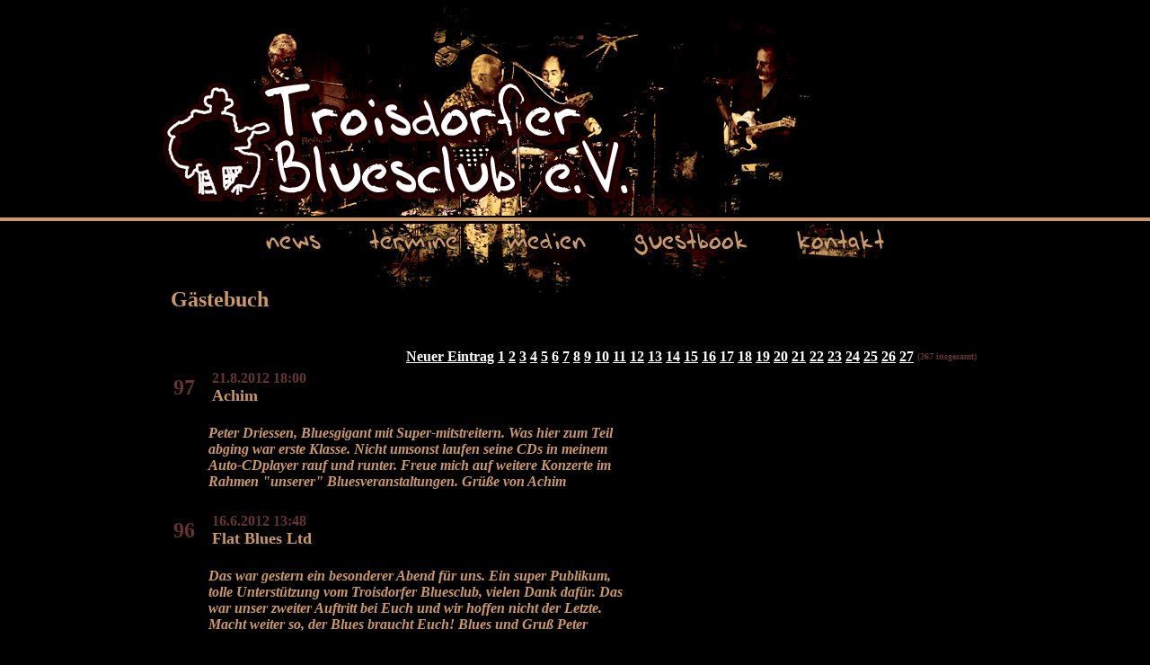

--- FILE ---
content_type: text/html; charset=UTF-8
request_url: http://www.troisdorferbluesclub.de/index.php?seite=gaestebuch&anfang=170
body_size: 3311
content:

<!DOCTYPE html>
<html lang="de">
<head>
<title>Troisdorfer Bluesclub e.V.</title>
<link rel="stylesheet" type="text/css" href="layout.css" />
 <meta charset="utf-8" /> 
 <meta http-equiv="content-type" content="text/html; charset=utf-8" />
<meta name="description" content="DIE Anlaufstelle f&uuml;r Bluesfans aus dem Rhein-Sieg-Kreis! Mit allen aktuellen Terminen!" />
<meta name="keywords" content="Bluesclub, Troisdorf, Blues, Troisdorfer, Gastband, Sieg, Rundblick, Konzert, Bluesmile, BBs, kostenlos, Claptones" />
<meta name="robots" content="follow" />
<meta http-equiv="content-language" content="de" />
<link rel="shortcut icon" type="image/x-icon" href="favicon.ico" />

</head> 
<body text="#FFFFFF" bgcolor="#000000" link="#FF0000" alink="#FF0000" vlink="#FF0000" style="padding:0px; margin:0px;" class="gaestebuch">

<div style="width:100%;background-image:url(images/bg.jpg);background-attachment: scroll;background-position:center top; background-repeat:no-repeat; padding:0px; margin:0px;text-align:center;" >


	          <div align="center">
			<div style="width:950px;height:240px;background-image:url(images/logo.gif);background-position:10px 80px; background-repeat:no-repeat;">
				<div style="text-align:right;padding:70px 35px 0 0;">



							</div>

			</div>
		   </div>



<div style="height:50px; padding-top:10px; width:100%; background-image:url(images/linie.gif);background-position: center top;background-repeat:repeat-x;">
<div class="navbar">
	         
			<a href="index.html">news</a>
			<a href="termine.html">termine</a>
			<a href="presse.html">medien</a>
			<a href="gaestebuch.html">guestbook</a>
			<a href="kontakt.html">kontakt</a>
		</div>
</div>

<div style="width:900px; margin:0px auto; text-align:left;">

                           <!--Seiteninhalt!      -->

			  <h2>Gästebuch</h2><br>
                  <div align="center"><b>
				  					  	</b>
				  </div>

				  <div align="right"><table>
<tr>
<td>
<b><a href="/index.php?seite=gaestebuch&amp;aktion=neu">Neuer Eintrag</a></b>
</td><td><b><a href="/index.php?seite=gaestebuch&amp;anfang=0">1</a></b></td>
<td><b><a href="/index.php?seite=gaestebuch&amp;anfang=10">2</a></b></td>
<td><b><a href="/index.php?seite=gaestebuch&amp;anfang=20">3</a></b></td>
<td><b><a href="/index.php?seite=gaestebuch&amp;anfang=30">4</a></b></td>
<td><b><a href="/index.php?seite=gaestebuch&amp;anfang=40">5</a></b></td>
<td><b><a href="/index.php?seite=gaestebuch&amp;anfang=50">6</a></b></td>
<td><b><a href="/index.php?seite=gaestebuch&amp;anfang=60">7</a></b></td>
<td><b><a href="/index.php?seite=gaestebuch&amp;anfang=70">8</a></b></td>
<td><b><a href="/index.php?seite=gaestebuch&amp;anfang=80">9</a></b></td>
<td><b><a href="/index.php?seite=gaestebuch&amp;anfang=90">10</a></b></td>
<td><b><a href="/index.php?seite=gaestebuch&amp;anfang=100">11</a></b></td>
<td><b><a href="/index.php?seite=gaestebuch&amp;anfang=110">12</a></b></td>
<td><b><a href="/index.php?seite=gaestebuch&amp;anfang=120">13</a></b></td>
<td><b><a href="/index.php?seite=gaestebuch&amp;anfang=130">14</a></b></td>
<td><b><a href="/index.php?seite=gaestebuch&amp;anfang=140">15</a></b></td>
<td><b><a href="/index.php?seite=gaestebuch&amp;anfang=150">16</a></b></td>
<td><b><a href="/index.php?seite=gaestebuch&amp;anfang=160">17</a></b></td>
<td><b><a href="/index.php?seite=gaestebuch&amp;anfang=170">18</a></b></td>
<td><b><a href="/index.php?seite=gaestebuch&amp;anfang=180">19</a></b></td>
<td><b><a href="/index.php?seite=gaestebuch&amp;anfang=190">20</a></b></td>
<td><b><a href="/index.php?seite=gaestebuch&amp;anfang=200">21</a></b></td>
<td><b><a href="/index.php?seite=gaestebuch&amp;anfang=210">22</a></b></td>
<td><b><a href="/index.php?seite=gaestebuch&amp;anfang=220">23</a></b></td>
<td><b><a href="/index.php?seite=gaestebuch&amp;anfang=230">24</a></b></td>
<td><b><a href="/index.php?seite=gaestebuch&amp;anfang=240">25</a></b></td>
<td><b><a href="/index.php?seite=gaestebuch&amp;anfang=250">26</a></b></td>
<td><b><a href="/index.php?seite=gaestebuch&amp;anfang=260">27</a></b></td>
<td><div style="color:#663333;font-size:10px;"><b>(267 insgesamt)</b></div></td></tr></table></div>
<table width="600" class="gtab">
<tr>
		<td width="40" style="color:#663333"><font size="+2"><b>97</b></font></td>	


	 	<td width="560"><b><span style="color:#663333;">21.8.2012 18:00</span><br><font size="+1">Achim</font><br></b>
	 	</td>	
</tr>
<tr>
<td width="600" colspan="2" class="gtab2" style="padding-left:40px;padding-right:80px;"><br><i>Peter Driessen, 
Bluesgigant mit Super-mitstreitern. Was hier zum Teil abging war erste Klasse. Nicht umsonst laufen seine CDs in meinem  Auto-CDplayer rauf und runter. Freue mich auf weitere Konzerte im Rahmen "unserer" Bluesveranstaltungen.
Grüße von Achim</i></td>	
</tr>
<tr>
<td colspan="2" class="gtab">&nbsp;
</td></tr>
<tr>
		<td width="40" style="color:#663333"><font size="+2"><b>96</b></font></td>	


	 	<td width="560"><b><span style="color:#663333;">16.6.2012 13:48</span><br><font size="+1">Flat Blues Ltd</font><br></b>
	 	</td>	
</tr>
<tr>
<td width="600" colspan="2" class="gtab2" style="padding-left:40px;padding-right:80px;"><br><i>Das war gestern ein besonderer Abend für uns. Ein super Publikum, tolle Unterstützung vom Troisdorfer Bluesclub, vielen Dank dafür. Das war unser zweiter Auftritt bei Euch und wir hoffen nicht der Letzte. Macht weiter so, der Blues braucht Euch! Blues und Gruß Peter</i></td>	
</tr>
<tr>
<td colspan="2" class="gtab">&nbsp;
</td></tr>
<tr>
		<td width="40" style="color:#663333"><font size="+2"><b>95</b></font></td>	


	 	<td width="560"><b><span style="color:#663333;">16.6.2012 10:38</span><br><font size="+1">Achim</font><br></b>
	 	</td>	
</tr>
<tr>
<td width="600" colspan="2" class="gtab2" style="padding-left:40px;padding-right:80px;"><br><i>Der gestrige Abend in der Heimbachstrasse: einfach klasse!!!!
Geniales Gitarrenspiel bei Hey Joe von Michael und anschließend Flat Blues mit einem Paddy, wo es mich wundert, dass ihn noch keine große Band abgeworben hat. Habe schon sehr viele Konzerte im Troisdorfer Bluesclub erleben dürfen, aber das war der Hammer.
Lust auf Mehr. Gruß Achim</i></td>	
</tr>
<tr>
<td colspan="2" class="gtab">&nbsp;
</td></tr>
<tr>
		<td width="40" style="color:#663333"><font size="+2"><b>94</b></font></td>	


	 	<td width="560"><b><span style="color:#663333;">15.6.2012 23:27</span><br><font size="+1">Mathias</font><br></b>
	 	</td>	
</tr>
<tr>
<td width="600" colspan="2" class="gtab2" style="padding-left:40px;padding-right:80px;"><br><i>WOW, was für ein Abend heute in der Heimbachstraße!!! Ein großes Lob an beide Bands! Ich hoffe, ich kann irgendwann nochmal die Bluesmileversion von "Hey Joe" hören, Hammer Gitarrenspiel! Danke!</i></td>	
</tr>
<tr>
<td colspan="2" class="gtab">&nbsp;
</td></tr>
<tr>
		<td width="40" style="color:#663333"><font size="+2"><b>93</b></font></td>	


	 	<td width="560"><b><span style="color:#663333;">26.5.2012 13:43</span><br><font size="+1">Simone + Celina</font><br></b>
	 	</td>	
</tr>
<tr>
<td width="600" colspan="2" class="gtab2" style="padding-left:40px;padding-right:80px;"><br><i>Das war gestern wieder ein High light wie erwartet.(-: (-: Auf Bob ist verlass (-; Jack is back ist zwar mal keine "klassische" Bluesband aber so genau soll das ja nicht definiert sein. Ein super tolles event. Leider waren nicht so viele da,schade für den Hut (-:  wahrscheinlich war das schöne Wetter eine zu große Konkurenz (-: Glück für die die Trotzdem hin sind (-: danke an Jack is Back.  (meine Tochter hört die CD raur und runter (-: )liebe grüße aus lohmar</i></td>	
</tr>
<tr>
<td colspan="2" class="gtab">&nbsp;
</td></tr>
<tr>
		<td width="40" style="color:#663333"><font size="+2"><b>92</b></font></td>	


	 	<td width="560"><b><span style="color:#663333;">26.5.2012 11:07</span><br><font size="+1">Tommy</font><br></b>
	 	</td>	
</tr>
<tr>
<td width="600" colspan="2" class="gtab2" style="padding-left:40px;padding-right:80px;"><br><i>Vielen Dank für den tollen Abend! Eure neue Location ist klasse und die Gastband hat für tolle Stimmung gesorgt. Weiter so, wir kommen immer wieder gerne!!!</i></td>	
</tr>
<tr>
<td colspan="2" class="gtab">&nbsp;
</td></tr>
<tr>
		<td width="40" style="color:#663333"><font size="+2"><b>91</b></font></td>	


	 	<td width="560"><b><span style="color:#663333;">5.5.2012 20:23</span><br><font size="+1">Carolin / Morblus</font><br></b>
	 	</td>	
</tr>
<tr>
<td width="600" colspan="2" class="gtab2" style="padding-left:40px;padding-right:80px;"><br><i>Liebe Troisdorfer,

im Namen von Morblus möchte ich mich bei Euch allen bedanken, Ihr seid das tollste Publikum, so eine Begeisterung erleben auch wir nicht alle Tage!
Und natürlich ein ganz besonderes Dankeschön an unsere Gastgeber, Brigitte, Barbara, Michael, Bob und alle anderen!!

Alles Liebe, auf ganz bald!
Carolin & Morblus</i></td>	
</tr>
<tr>
<td colspan="2" class="gtab">&nbsp;
</td></tr>
<tr>
		<td width="40" style="color:#663333"><font size="+2"><b>90</b></font></td>	


	 	<td width="560"><b><span style="color:#663333;">22.4.2012 11:18</span><br><font size="+1">Helge</font><br></b>
	 	</td>	
</tr>
<tr>
<td width="600" colspan="2" class="gtab2" style="padding-left:40px;padding-right:80px;"><br><i>Hi Bob, liebe Bluesfreunde,
tolle Location, super Stimmung, tolles Publikum...! Wir waren das 1. Mal da, recht spät erst zu Morblus und sind sehr begeistert vom T.-Bluesclub. Morblus war einfach spitze...!
Bob, den Hinweis auf "Ruhe beim Heimweg und Rücksicht auf Nachbarn nehen" fanden wir auch sehr gut!
Alles Gute für eure Bluesclub-Zukunft. LG von Helge und der "Seven Mountains Blues Band"</i></td>	
</tr>
<tr>
<td colspan="2" class="gtab">&nbsp;
</td></tr>
<tr>
		<td width="40" style="color:#663333"><font size="+2"><b>89</b></font></td>	


	 	<td width="560"><b><span style="color:#663333;">21.4.2012 14:35</span><br><font size="+1">Many Kern</font><br></b>
	 	</td>	
</tr>
<tr>
<td width="600" colspan="2" class="gtab2" style="padding-left:40px;padding-right:80px;"><br><i>Guten Tag zusammen,

diese Jubiläumsveranstaltung mit "Morblus" in neuer Location kann man nicht toppen. 
Man fühlt sich bei Euch wohl und wird spitzenmäßig unterhalten, danke für den schönen Abend und bis bald.

Herzliche Grüße

Many
(Big K. & The Solid Senders)</i></td>	
</tr>
<tr>
<td colspan="2" class="gtab">&nbsp;
</td></tr>
<tr>
		<td width="40" style="color:#663333"><font size="+2"><b>88</b></font></td>	


	 	<td width="560"><b><span style="color:#663333;">1.4.2012 8:52</span><br><font size="+1">Hans-Georg Rehse</font><br></b>
	 	</td>	
</tr>
<tr>
<td width="600" colspan="2" class="gtab2" style="padding-left:40px;padding-right:80px;"><br><i>Hallo Bob,
vielen Dank für den schönen Abend. Das war wirklich ein toller Auftritt mit einem tollen Publikum. Viel Erfolg an der neuen Location.
Gruß Hans</i></td>	
</tr>
<tr>
<td colspan="2" class="gtab">&nbsp;
</td></tr>
</table>

                           <br><br><br> 
<div align="center">
    
              
</div>

<br><br>

                           <div align="center"><font size="-2">www.troisdorferbluesclub.de</font></div>


</div>                          
</div>

<script type="text/javascript">
var gaJsHost = (("https:" == document.location.protocol) ? "https://ssl." : "http://www.");
document.write(unescape("%3Cscript src='" + gaJsHost + "google-analytics.com/ga.js' type='text/javascript'%3E%3C/script%3E"));
</script>
<script type="text/javascript">
try {
var pageTracker = _gat._getTracker("UA-6213400-3");
pageTracker._trackPageview();
} catch(err) {}</script>
</body>

</html>

--- FILE ---
content_type: text/css
request_url: http://www.troisdorferbluesclub.de/layout.css
body_size: 1022
content:
@font-face {
    font-family: 'AhnbergHand';
    src: url('AhnbergHand.woff2') format('woff2'),
        url('AhnbergHand.woff') format('woff');
    font-weight: normal;
    font-style: normal;
    font-display: swap;
}

.navbar{
    font-family: 'AhnbergHand';
    text-decoration: none;
    color: #cc9966;
    font-size: 25px;
    text-shadow: 0px 0px 3px #000000, -2px -2px 5px #000000, 2px 2px 5px #000000;
    font-weight: normal;
    line-height: 30px;
    text-align: center;
}

.navbar a{
    text-decoration: none;
    color:#cc9966;
    margin:0 20px;

}

body {
 font-family: Trebuchet MS, Verdana;
 font-weight: bold;
 color:#CC9966;

 background-image:url(images/bgunten.jpg);
 background-position:center bottom;
 background-repeat:no-repeat;
 background-attachment:scroll;
}
hr{
 color:#CC9966;
}
a {
 color: #FFFFFF;
}

*.gaestebuchinputs {
border-color: #CC9966;
border-width:1px;
border-style:solid;
}


.t_wrapper{
width:900px;
min-height:130px;
display:block;
clear:both;
margin-bottom:15px;
padding:15px 0 15px 0;

}

.clearboth{clear:both;}

.t_datumwrapper{
height:100px;
width:220px;
padding:0px 0 30px 0;
float:left;
}

.t_datum{
height:40px;
width:220px;
font-size:40px;
font-weight:bold;
}

.t_centerwrapper{
display:block;
width:400px;
float:left;
padding-left:20px;
}

.t_centerwrapper *{
width:400px;

}

.t_bandname {
font-size:28px;
}

.t_bandslogan {
font-style:italic;
}

.t_bandurl {
margin: 10px 0 ;
}


.t_bandimage {
width:260px;
float:right;
}

.t_bandimage img{
width:250px;
border:solid 1px #c69a63;
}

#aktuell{
background-color:#222222;

}

#aktuell_oben{
background-color:#222222;
min-height:200px;
padding:20px 0px 20px 0px;
}

.t_extrainfos{
  font-size: 12px;

font-weight: normal;

font-style: italic;

width: 370px;
}


body.news img.bandimage, body.news_entwurf img.bandimage{
width:300px;

} 
.fehlermeldung{
    clear:both;
    min-height:40px;
    padding:20px 20px 15px 20px;
    background: #ff0000;
    color:white; 
}

.success{
    clear:both;
    min-height:40px;
    padding:20px 20px 15px 20px;
    background: green;
    color:white; 
}

.unsure{
    clear:both;
    min-height:40px;
    padding:20px 20px 15px 20px;
    background:orange;
    color:white; 
}

#voranmeldung_termin{
background-color:#222222; 

padding:20px 20px 20px 20px;
float:right;
width:330px;
min-height:130px;
display:block;
clear:both;
margin: 0px 0px 40px 20px;

}

.b_datum{
    font-size: 40px;
font-weight: bold;
    
}
#voranmeldung_termin .t_centerwrapper{
    float:none;
    width:auto;
    padding-left:0px;
}
.b_bandname{
    font-size:28px;
    font-weight:bold;
}

.b_bandimage img{
    width: 300px;
border: solid 1px #c69a63;}

.b_bandslogan{
    font-style: italic;
}

.bdaten{text-align: left;padding-left:30px;}

.voranmeldebutton{
    display: block;
width: 300px;
height: 50px;
background: #C96;
border-radius: 10px;
margin: 10px auto 5px auto;
text-align: center;

    
}

.voranmeldebutton a{
    width: 290px;
height: 40px;
display: block;
padding: 9px 0px;
font-size: 25px;

    
}